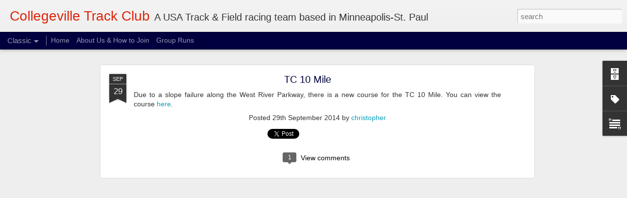

--- FILE ---
content_type: text/javascript; charset=UTF-8
request_url: http://www.collegevilletc.com/?v=0&action=initial&widgetId=BlogArchive1&responseType=js&xssi_token=AOuZoY4W_B4wAQgbaMZBJEMkPD2T7PHtlA%3A1769419709146
body_size: 1547
content:
try {
_WidgetManager._HandleControllerResult('BlogArchive1', 'initial',{'data': [{'url': 'http://www.collegevilletc.com/2026/01/', 'name': 'January 2026', 'expclass': 'expanded', 'post-count': 6}, {'url': 'http://www.collegevilletc.com/2025/12/', 'name': 'December 2025', 'expclass': 'collapsed', 'post-count': 8}, {'url': 'http://www.collegevilletc.com/2025/11/', 'name': 'November 2025', 'expclass': 'collapsed', 'post-count': 7}, {'url': 'http://www.collegevilletc.com/2025/10/', 'name': 'October 2025', 'expclass': 'collapsed', 'post-count': 12}, {'url': 'http://www.collegevilletc.com/2025/09/', 'name': 'September 2025', 'expclass': 'collapsed', 'post-count': 9}, {'url': 'http://www.collegevilletc.com/2025/08/', 'name': 'August 2025', 'expclass': 'collapsed', 'post-count': 10}, {'url': 'http://www.collegevilletc.com/2025/07/', 'name': 'July 2025', 'expclass': 'collapsed', 'post-count': 9}, {'url': 'http://www.collegevilletc.com/2025/06/', 'name': 'June 2025', 'expclass': 'collapsed', 'post-count': 7}, {'url': 'http://www.collegevilletc.com/2025/05/', 'name': 'May 2025', 'expclass': 'collapsed', 'post-count': 10}, {'url': 'http://www.collegevilletc.com/2025/04/', 'name': 'April 2025', 'expclass': 'collapsed', 'post-count': 9}, {'url': 'http://www.collegevilletc.com/2025/03/', 'name': 'March 2025', 'expclass': 'collapsed', 'post-count': 8}, {'url': 'http://www.collegevilletc.com/2025/02/', 'name': 'February 2025', 'expclass': 'collapsed', 'post-count': 8}, {'url': 'http://www.collegevilletc.com/2025/01/', 'name': 'January 2025', 'expclass': 'collapsed', 'post-count': 8}, {'url': 'http://www.collegevilletc.com/2024/12/', 'name': 'December 2024', 'expclass': 'collapsed', 'post-count': 8}, {'url': 'http://www.collegevilletc.com/2024/11/', 'name': 'November 2024', 'expclass': 'collapsed', 'post-count': 6}, {'url': 'http://www.collegevilletc.com/2024/10/', 'name': 'October 2024', 'expclass': 'collapsed', 'post-count': 11}, {'url': 'http://www.collegevilletc.com/2024/09/', 'name': 'September 2024', 'expclass': 'collapsed', 'post-count': 11}, {'url': 'http://www.collegevilletc.com/2024/08/', 'name': 'August 2024', 'expclass': 'collapsed', 'post-count': 10}, {'url': 'http://www.collegevilletc.com/2024/07/', 'name': 'July 2024', 'expclass': 'collapsed', 'post-count': 9}, {'url': 'http://www.collegevilletc.com/2024/06/', 'name': 'June 2024', 'expclass': 'collapsed', 'post-count': 9}, {'url': 'http://www.collegevilletc.com/2024/05/', 'name': 'May 2024', 'expclass': 'collapsed', 'post-count': 10}, {'url': 'http://www.collegevilletc.com/2024/04/', 'name': 'April 2024', 'expclass': 'collapsed', 'post-count': 10}, {'url': 'http://www.collegevilletc.com/2024/03/', 'name': 'March 2024', 'expclass': 'collapsed', 'post-count': 9}, {'url': 'http://www.collegevilletc.com/2024/02/', 'name': 'February 2024', 'expclass': 'collapsed', 'post-count': 7}, {'url': 'http://www.collegevilletc.com/2024/01/', 'name': 'January 2024', 'expclass': 'collapsed', 'post-count': 10}, {'url': 'http://www.collegevilletc.com/2023/12/', 'name': 'December 2023', 'expclass': 'collapsed', 'post-count': 8}, {'url': 'http://www.collegevilletc.com/2023/11/', 'name': 'November 2023', 'expclass': 'collapsed', 'post-count': 6}, {'url': 'http://www.collegevilletc.com/2023/10/', 'name': 'October 2023', 'expclass': 'collapsed', 'post-count': 12}, {'url': 'http://www.collegevilletc.com/2023/09/', 'name': 'September 2023', 'expclass': 'collapsed', 'post-count': 11}, {'url': 'http://www.collegevilletc.com/2023/08/', 'name': 'August 2023', 'expclass': 'collapsed', 'post-count': 9}, {'url': 'http://www.collegevilletc.com/2023/07/', 'name': 'July 2023', 'expclass': 'collapsed', 'post-count': 9}, {'url': 'http://www.collegevilletc.com/2023/06/', 'name': 'June 2023', 'expclass': 'collapsed', 'post-count': 9}, {'url': 'http://www.collegevilletc.com/2023/05/', 'name': 'May 2023', 'expclass': 'collapsed', 'post-count': 9}, {'url': 'http://www.collegevilletc.com/2023/04/', 'name': 'April 2023', 'expclass': 'collapsed', 'post-count': 8}, {'url': 'http://www.collegevilletc.com/2023/03/', 'name': 'March 2023', 'expclass': 'collapsed', 'post-count': 11}, {'url': 'http://www.collegevilletc.com/2023/02/', 'name': 'February 2023', 'expclass': 'collapsed', 'post-count': 7}, {'url': 'http://www.collegevilletc.com/2023/01/', 'name': 'January 2023', 'expclass': 'collapsed', 'post-count': 9}, {'url': 'http://www.collegevilletc.com/2022/12/', 'name': 'December 2022', 'expclass': 'collapsed', 'post-count': 7}, {'url': 'http://www.collegevilletc.com/2022/11/', 'name': 'November 2022', 'expclass': 'collapsed', 'post-count': 9}, {'url': 'http://www.collegevilletc.com/2022/10/', 'name': 'October 2022', 'expclass': 'collapsed', 'post-count': 10}, {'url': 'http://www.collegevilletc.com/2022/09/', 'name': 'September 2022', 'expclass': 'collapsed', 'post-count': 8}, {'url': 'http://www.collegevilletc.com/2022/08/', 'name': 'August 2022', 'expclass': 'collapsed', 'post-count': 10}, {'url': 'http://www.collegevilletc.com/2022/07/', 'name': 'July 2022', 'expclass': 'collapsed', 'post-count': 9}, {'url': 'http://www.collegevilletc.com/2022/06/', 'name': 'June 2022', 'expclass': 'collapsed', 'post-count': 8}, {'url': 'http://www.collegevilletc.com/2022/05/', 'name': 'May 2022', 'expclass': 'collapsed', 'post-count': 9}, {'url': 'http://www.collegevilletc.com/2022/04/', 'name': 'April 2022', 'expclass': 'collapsed', 'post-count': 8}, {'url': 'http://www.collegevilletc.com/2022/03/', 'name': 'March 2022', 'expclass': 'collapsed', 'post-count': 9}, {'url': 'http://www.collegevilletc.com/2022/02/', 'name': 'February 2022', 'expclass': 'collapsed', 'post-count': 10}, {'url': 'http://www.collegevilletc.com/2022/01/', 'name': 'January 2022', 'expclass': 'collapsed', 'post-count': 8}, {'url': 'http://www.collegevilletc.com/2021/12/', 'name': 'December 2021', 'expclass': 'collapsed', 'post-count': 7}, {'url': 'http://www.collegevilletc.com/2021/11/', 'name': 'November 2021', 'expclass': 'collapsed', 'post-count': 6}, {'url': 'http://www.collegevilletc.com/2021/10/', 'name': 'October 2021', 'expclass': 'collapsed', 'post-count': 8}, {'url': 'http://www.collegevilletc.com/2021/09/', 'name': 'September 2021', 'expclass': 'collapsed', 'post-count': 10}, {'url': 'http://www.collegevilletc.com/2021/08/', 'name': 'August 2021', 'expclass': 'collapsed', 'post-count': 9}, {'url': 'http://www.collegevilletc.com/2021/07/', 'name': 'July 2021', 'expclass': 'collapsed', 'post-count': 9}, {'url': 'http://www.collegevilletc.com/2021/06/', 'name': 'June 2021', 'expclass': 'collapsed', 'post-count': 8}, {'url': 'http://www.collegevilletc.com/2021/05/', 'name': 'May 2021', 'expclass': 'collapsed', 'post-count': 8}, {'url': 'http://www.collegevilletc.com/2021/04/', 'name': 'April 2021', 'expclass': 'collapsed', 'post-count': 9}, {'url': 'http://www.collegevilletc.com/2021/03/', 'name': 'March 2021', 'expclass': 'collapsed', 'post-count': 9}, {'url': 'http://www.collegevilletc.com/2021/02/', 'name': 'February 2021', 'expclass': 'collapsed', 'post-count': 1}, {'url': 'http://www.collegevilletc.com/2021/01/', 'name': 'January 2021', 'expclass': 'collapsed', 'post-count': 2}, {'url': 'http://www.collegevilletc.com/2020/12/', 'name': 'December 2020', 'expclass': 'collapsed', 'post-count': 5}, {'url': 'http://www.collegevilletc.com/2020/11/', 'name': 'November 2020', 'expclass': 'collapsed', 'post-count': 3}, {'url': 'http://www.collegevilletc.com/2020/10/', 'name': 'October 2020', 'expclass': 'collapsed', 'post-count': 3}, {'url': 'http://www.collegevilletc.com/2020/09/', 'name': 'September 2020', 'expclass': 'collapsed', 'post-count': 3}, {'url': 'http://www.collegevilletc.com/2020/08/', 'name': 'August 2020', 'expclass': 'collapsed', 'post-count': 6}, {'url': 'http://www.collegevilletc.com/2020/07/', 'name': 'July 2020', 'expclass': 'collapsed', 'post-count': 4}, {'url': 'http://www.collegevilletc.com/2020/06/', 'name': 'June 2020', 'expclass': 'collapsed', 'post-count': 7}, {'url': 'http://www.collegevilletc.com/2020/05/', 'name': 'May 2020', 'expclass': 'collapsed', 'post-count': 8}, {'url': 'http://www.collegevilletc.com/2020/04/', 'name': 'April 2020', 'expclass': 'collapsed', 'post-count': 10}, {'url': 'http://www.collegevilletc.com/2020/03/', 'name': 'March 2020', 'expclass': 'collapsed', 'post-count': 11}, {'url': 'http://www.collegevilletc.com/2020/02/', 'name': 'February 2020', 'expclass': 'collapsed', 'post-count': 8}, {'url': 'http://www.collegevilletc.com/2020/01/', 'name': 'January 2020', 'expclass': 'collapsed', 'post-count': 9}, {'url': 'http://www.collegevilletc.com/2019/12/', 'name': 'December 2019', 'expclass': 'collapsed', 'post-count': 8}, {'url': 'http://www.collegevilletc.com/2019/11/', 'name': 'November 2019', 'expclass': 'collapsed', 'post-count': 9}, {'url': 'http://www.collegevilletc.com/2019/10/', 'name': 'October 2019', 'expclass': 'collapsed', 'post-count': 8}, {'url': 'http://www.collegevilletc.com/2019/09/', 'name': 'September 2019', 'expclass': 'collapsed', 'post-count': 11}, {'url': 'http://www.collegevilletc.com/2019/08/', 'name': 'August 2019', 'expclass': 'collapsed', 'post-count': 12}, {'url': 'http://www.collegevilletc.com/2019/07/', 'name': 'July 2019', 'expclass': 'collapsed', 'post-count': 10}, {'url': 'http://www.collegevilletc.com/2019/06/', 'name': 'June 2019', 'expclass': 'collapsed', 'post-count': 14}, {'url': 'http://www.collegevilletc.com/2019/05/', 'name': 'May 2019', 'expclass': 'collapsed', 'post-count': 11}, {'url': 'http://www.collegevilletc.com/2019/04/', 'name': 'April 2019', 'expclass': 'collapsed', 'post-count': 9}, {'url': 'http://www.collegevilletc.com/2019/03/', 'name': 'March 2019', 'expclass': 'collapsed', 'post-count': 11}, {'url': 'http://www.collegevilletc.com/2019/02/', 'name': 'February 2019', 'expclass': 'collapsed', 'post-count': 7}, {'url': 'http://www.collegevilletc.com/2019/01/', 'name': 'January 2019', 'expclass': 'collapsed', 'post-count': 12}, {'url': 'http://www.collegevilletc.com/2018/12/', 'name': 'December 2018', 'expclass': 'collapsed', 'post-count': 11}, {'url': 'http://www.collegevilletc.com/2018/11/', 'name': 'November 2018', 'expclass': 'collapsed', 'post-count': 9}, {'url': 'http://www.collegevilletc.com/2018/10/', 'name': 'October 2018', 'expclass': 'collapsed', 'post-count': 13}, {'url': 'http://www.collegevilletc.com/2018/09/', 'name': 'September 2018', 'expclass': 'collapsed', 'post-count': 8}, {'url': 'http://www.collegevilletc.com/2018/08/', 'name': 'August 2018', 'expclass': 'collapsed', 'post-count': 13}, {'url': 'http://www.collegevilletc.com/2018/07/', 'name': 'July 2018', 'expclass': 'collapsed', 'post-count': 16}, {'url': 'http://www.collegevilletc.com/2018/06/', 'name': 'June 2018', 'expclass': 'collapsed', 'post-count': 11}, {'url': 'http://www.collegevilletc.com/2018/05/', 'name': 'May 2018', 'expclass': 'collapsed', 'post-count': 20}, {'url': 'http://www.collegevilletc.com/2018/04/', 'name': 'April 2018', 'expclass': 'collapsed', 'post-count': 15}, {'url': 'http://www.collegevilletc.com/2018/03/', 'name': 'March 2018', 'expclass': 'collapsed', 'post-count': 14}, {'url': 'http://www.collegevilletc.com/2018/02/', 'name': 'February 2018', 'expclass': 'collapsed', 'post-count': 15}, {'url': 'http://www.collegevilletc.com/2018/01/', 'name': 'January 2018', 'expclass': 'collapsed', 'post-count': 14}, {'url': 'http://www.collegevilletc.com/2017/12/', 'name': 'December 2017', 'expclass': 'collapsed', 'post-count': 15}, {'url': 'http://www.collegevilletc.com/2017/11/', 'name': 'November 2017', 'expclass': 'collapsed', 'post-count': 13}, {'url': 'http://www.collegevilletc.com/2017/10/', 'name': 'October 2017', 'expclass': 'collapsed', 'post-count': 13}, {'url': 'http://www.collegevilletc.com/2017/09/', 'name': 'September 2017', 'expclass': 'collapsed', 'post-count': 12}, {'url': 'http://www.collegevilletc.com/2017/08/', 'name': 'August 2017', 'expclass': 'collapsed', 'post-count': 18}, {'url': 'http://www.collegevilletc.com/2017/07/', 'name': 'July 2017', 'expclass': 'collapsed', 'post-count': 16}, {'url': 'http://www.collegevilletc.com/2017/06/', 'name': 'June 2017', 'expclass': 'collapsed', 'post-count': 18}, {'url': 'http://www.collegevilletc.com/2017/05/', 'name': 'May 2017', 'expclass': 'collapsed', 'post-count': 16}, {'url': 'http://www.collegevilletc.com/2017/04/', 'name': 'April 2017', 'expclass': 'collapsed', 'post-count': 13}, {'url': 'http://www.collegevilletc.com/2017/03/', 'name': 'March 2017', 'expclass': 'collapsed', 'post-count': 14}, {'url': 'http://www.collegevilletc.com/2017/02/', 'name': 'February 2017', 'expclass': 'collapsed', 'post-count': 13}, {'url': 'http://www.collegevilletc.com/2017/01/', 'name': 'January 2017', 'expclass': 'collapsed', 'post-count': 9}, {'url': 'http://www.collegevilletc.com/2016/12/', 'name': 'December 2016', 'expclass': 'collapsed', 'post-count': 9}, {'url': 'http://www.collegevilletc.com/2016/11/', 'name': 'November 2016', 'expclass': 'collapsed', 'post-count': 9}, {'url': 'http://www.collegevilletc.com/2016/10/', 'name': 'October 2016', 'expclass': 'collapsed', 'post-count': 12}, {'url': 'http://www.collegevilletc.com/2016/09/', 'name': 'September 2016', 'expclass': 'collapsed', 'post-count': 17}, {'url': 'http://www.collegevilletc.com/2016/08/', 'name': 'August 2016', 'expclass': 'collapsed', 'post-count': 16}, {'url': 'http://www.collegevilletc.com/2016/07/', 'name': 'July 2016', 'expclass': 'collapsed', 'post-count': 17}, {'url': 'http://www.collegevilletc.com/2016/06/', 'name': 'June 2016', 'expclass': 'collapsed', 'post-count': 14}, {'url': 'http://www.collegevilletc.com/2016/05/', 'name': 'May 2016', 'expclass': 'collapsed', 'post-count': 17}, {'url': 'http://www.collegevilletc.com/2016/04/', 'name': 'April 2016', 'expclass': 'collapsed', 'post-count': 16}, {'url': 'http://www.collegevilletc.com/2016/03/', 'name': 'March 2016', 'expclass': 'collapsed', 'post-count': 19}, {'url': 'http://www.collegevilletc.com/2016/02/', 'name': 'February 2016', 'expclass': 'collapsed', 'post-count': 24}, {'url': 'http://www.collegevilletc.com/2016/01/', 'name': 'January 2016', 'expclass': 'collapsed', 'post-count': 19}, {'url': 'http://www.collegevilletc.com/2015/12/', 'name': 'December 2015', 'expclass': 'collapsed', 'post-count': 10}, {'url': 'http://www.collegevilletc.com/2015/11/', 'name': 'November 2015', 'expclass': 'collapsed', 'post-count': 15}, {'url': 'http://www.collegevilletc.com/2015/10/', 'name': 'October 2015', 'expclass': 'collapsed', 'post-count': 16}, {'url': 'http://www.collegevilletc.com/2015/09/', 'name': 'September 2015', 'expclass': 'collapsed', 'post-count': 12}, {'url': 'http://www.collegevilletc.com/2015/08/', 'name': 'August 2015', 'expclass': 'collapsed', 'post-count': 12}, {'url': 'http://www.collegevilletc.com/2015/07/', 'name': 'July 2015', 'expclass': 'collapsed', 'post-count': 22}, {'url': 'http://www.collegevilletc.com/2015/06/', 'name': 'June 2015', 'expclass': 'collapsed', 'post-count': 16}, {'url': 'http://www.collegevilletc.com/2015/05/', 'name': 'May 2015', 'expclass': 'collapsed', 'post-count': 15}, {'url': 'http://www.collegevilletc.com/2015/04/', 'name': 'April 2015', 'expclass': 'collapsed', 'post-count': 21}, {'url': 'http://www.collegevilletc.com/2015/03/', 'name': 'March 2015', 'expclass': 'collapsed', 'post-count': 14}, {'url': 'http://www.collegevilletc.com/2015/02/', 'name': 'February 2015', 'expclass': 'collapsed', 'post-count': 14}, {'url': 'http://www.collegevilletc.com/2015/01/', 'name': 'January 2015', 'expclass': 'collapsed', 'post-count': 12}, {'url': 'http://www.collegevilletc.com/2014/12/', 'name': 'December 2014', 'expclass': 'collapsed', 'post-count': 13}, {'url': 'http://www.collegevilletc.com/2014/11/', 'name': 'November 2014', 'expclass': 'collapsed', 'post-count': 14}, {'url': 'http://www.collegevilletc.com/2014/10/', 'name': 'October 2014', 'expclass': 'collapsed', 'post-count': 19}, {'url': 'http://www.collegevilletc.com/2014/09/', 'name': 'September 2014', 'expclass': 'collapsed', 'post-count': 19}, {'url': 'http://www.collegevilletc.com/2014/08/', 'name': 'August 2014', 'expclass': 'collapsed', 'post-count': 15}, {'url': 'http://www.collegevilletc.com/2014/07/', 'name': 'July 2014', 'expclass': 'collapsed', 'post-count': 25}, {'url': 'http://www.collegevilletc.com/2014/06/', 'name': 'June 2014', 'expclass': 'collapsed', 'post-count': 17}, {'url': 'http://www.collegevilletc.com/2014/05/', 'name': 'May 2014', 'expclass': 'collapsed', 'post-count': 16}, {'url': 'http://www.collegevilletc.com/2014/04/', 'name': 'April 2014', 'expclass': 'collapsed', 'post-count': 20}, {'url': 'http://www.collegevilletc.com/2014/03/', 'name': 'March 2014', 'expclass': 'collapsed', 'post-count': 18}, {'url': 'http://www.collegevilletc.com/2014/02/', 'name': 'February 2014', 'expclass': 'collapsed', 'post-count': 13}, {'url': 'http://www.collegevilletc.com/2014/01/', 'name': 'January 2014', 'expclass': 'collapsed', 'post-count': 13}, {'url': 'http://www.collegevilletc.com/2013/12/', 'name': 'December 2013', 'expclass': 'collapsed', 'post-count': 10}, {'url': 'http://www.collegevilletc.com/2013/11/', 'name': 'November 2013', 'expclass': 'collapsed', 'post-count': 17}, {'url': 'http://www.collegevilletc.com/2013/10/', 'name': 'October 2013', 'expclass': 'collapsed', 'post-count': 16}, {'url': 'http://www.collegevilletc.com/2013/09/', 'name': 'September 2013', 'expclass': 'collapsed', 'post-count': 15}, {'url': 'http://www.collegevilletc.com/2013/08/', 'name': 'August 2013', 'expclass': 'collapsed', 'post-count': 18}, {'url': 'http://www.collegevilletc.com/2013/07/', 'name': 'July 2013', 'expclass': 'collapsed', 'post-count': 13}, {'url': 'http://www.collegevilletc.com/2013/06/', 'name': 'June 2013', 'expclass': 'collapsed', 'post-count': 9}, {'url': 'http://www.collegevilletc.com/2013/05/', 'name': 'May 2013', 'expclass': 'collapsed', 'post-count': 20}, {'url': 'http://www.collegevilletc.com/2013/04/', 'name': 'April 2013', 'expclass': 'collapsed', 'post-count': 20}, {'url': 'http://www.collegevilletc.com/2013/03/', 'name': 'March 2013', 'expclass': 'collapsed', 'post-count': 19}, {'url': 'http://www.collegevilletc.com/2013/02/', 'name': 'February 2013', 'expclass': 'collapsed', 'post-count': 11}, {'url': 'http://www.collegevilletc.com/2013/01/', 'name': 'January 2013', 'expclass': 'collapsed', 'post-count': 16}, {'url': 'http://www.collegevilletc.com/2012/12/', 'name': 'December 2012', 'expclass': 'collapsed', 'post-count': 15}, {'url': 'http://www.collegevilletc.com/2012/11/', 'name': 'November 2012', 'expclass': 'collapsed', 'post-count': 14}, {'url': 'http://www.collegevilletc.com/2012/10/', 'name': 'October 2012', 'expclass': 'collapsed', 'post-count': 12}, {'url': 'http://www.collegevilletc.com/2012/09/', 'name': 'September 2012', 'expclass': 'collapsed', 'post-count': 21}, {'url': 'http://www.collegevilletc.com/2012/08/', 'name': 'August 2012', 'expclass': 'collapsed', 'post-count': 16}, {'url': 'http://www.collegevilletc.com/2012/07/', 'name': 'July 2012', 'expclass': 'collapsed', 'post-count': 20}, {'url': 'http://www.collegevilletc.com/2012/06/', 'name': 'June 2012', 'expclass': 'collapsed', 'post-count': 20}, {'url': 'http://www.collegevilletc.com/2012/05/', 'name': 'May 2012', 'expclass': 'collapsed', 'post-count': 32}, {'url': 'http://www.collegevilletc.com/2012/04/', 'name': 'April 2012', 'expclass': 'collapsed', 'post-count': 21}, {'url': 'http://www.collegevilletc.com/2012/03/', 'name': 'March 2012', 'expclass': 'collapsed', 'post-count': 23}, {'url': 'http://www.collegevilletc.com/2012/02/', 'name': 'February 2012', 'expclass': 'collapsed', 'post-count': 28}, {'url': 'http://www.collegevilletc.com/2012/01/', 'name': 'January 2012', 'expclass': 'collapsed', 'post-count': 28}, {'url': 'http://www.collegevilletc.com/2011/12/', 'name': 'December 2011', 'expclass': 'collapsed', 'post-count': 16}, {'url': 'http://www.collegevilletc.com/2011/11/', 'name': 'November 2011', 'expclass': 'collapsed', 'post-count': 25}, {'url': 'http://www.collegevilletc.com/2011/10/', 'name': 'October 2011', 'expclass': 'collapsed', 'post-count': 18}, {'url': 'http://www.collegevilletc.com/2011/09/', 'name': 'September 2011', 'expclass': 'collapsed', 'post-count': 20}, {'url': 'http://www.collegevilletc.com/2011/08/', 'name': 'August 2011', 'expclass': 'collapsed', 'post-count': 12}, {'url': 'http://www.collegevilletc.com/2011/07/', 'name': 'July 2011', 'expclass': 'collapsed', 'post-count': 16}, {'url': 'http://www.collegevilletc.com/2011/06/', 'name': 'June 2011', 'expclass': 'collapsed', 'post-count': 21}, {'url': 'http://www.collegevilletc.com/2011/05/', 'name': 'May 2011', 'expclass': 'collapsed', 'post-count': 22}, {'url': 'http://www.collegevilletc.com/2011/04/', 'name': 'April 2011', 'expclass': 'collapsed', 'post-count': 24}, {'url': 'http://www.collegevilletc.com/2011/03/', 'name': 'March 2011', 'expclass': 'collapsed', 'post-count': 31}, {'url': 'http://www.collegevilletc.com/2011/02/', 'name': 'February 2011', 'expclass': 'collapsed', 'post-count': 19}, {'url': 'http://www.collegevilletc.com/2011/01/', 'name': 'January 2011', 'expclass': 'collapsed', 'post-count': 21}, {'url': 'http://www.collegevilletc.com/2010/12/', 'name': 'December 2010', 'expclass': 'collapsed', 'post-count': 17}, {'url': 'http://www.collegevilletc.com/2010/11/', 'name': 'November 2010', 'expclass': 'collapsed', 'post-count': 34}, {'url': 'http://www.collegevilletc.com/2010/10/', 'name': 'October 2010', 'expclass': 'collapsed', 'post-count': 34}, {'url': 'http://www.collegevilletc.com/2010/09/', 'name': 'September 2010', 'expclass': 'collapsed', 'post-count': 21}, {'url': 'http://www.collegevilletc.com/2010/08/', 'name': 'August 2010', 'expclass': 'collapsed', 'post-count': 22}, {'url': 'http://www.collegevilletc.com/2010/07/', 'name': 'July 2010', 'expclass': 'collapsed', 'post-count': 23}, {'url': 'http://www.collegevilletc.com/2010/06/', 'name': 'June 2010', 'expclass': 'collapsed', 'post-count': 23}, {'url': 'http://www.collegevilletc.com/2010/05/', 'name': 'May 2010', 'expclass': 'collapsed', 'post-count': 27}, {'url': 'http://www.collegevilletc.com/2010/04/', 'name': 'April 2010', 'expclass': 'collapsed', 'post-count': 23}, {'url': 'http://www.collegevilletc.com/2010/03/', 'name': 'March 2010', 'expclass': 'collapsed', 'post-count': 17}, {'url': 'http://www.collegevilletc.com/2010/02/', 'name': 'February 2010', 'expclass': 'collapsed', 'post-count': 9}, {'url': 'http://www.collegevilletc.com/2010/01/', 'name': 'January 2010', 'expclass': 'collapsed', 'post-count': 17}, {'url': 'http://www.collegevilletc.com/2009/12/', 'name': 'December 2009', 'expclass': 'collapsed', 'post-count': 8}], 'toggleopen': 'MONTHLY-1767247200000', 'style': 'MENU', 'title': 'Blog Archive'});
} catch (e) {
  if (typeof log != 'undefined') {
    log('HandleControllerResult failed: ' + e);
  }
}
